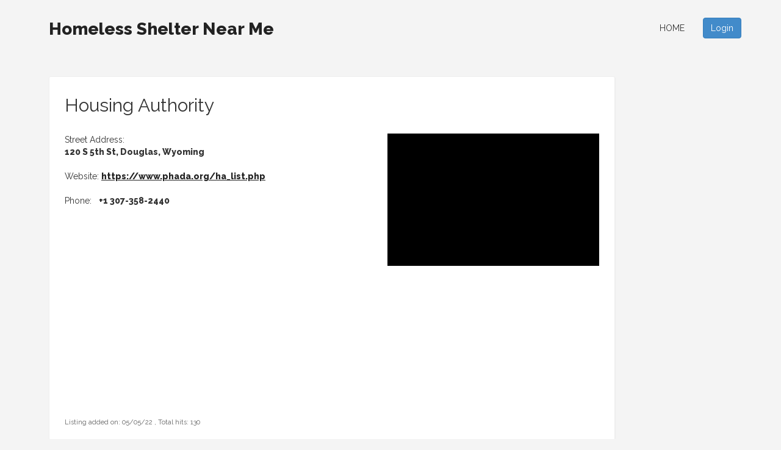

--- FILE ---
content_type: text/html; charset=UTF-8
request_url: https://www.homelessshelternearme.org/?mod=details&id=27579
body_size: 3632
content:
	<!DOCTYPE html>
<html lang="en"><head><meta http-equiv="Content-Type" content="text/html; charset=UTF-8">


<meta charset="utf-8">
<title>Housing Authority -  Business Listing</title>
<link rel="icon" type="image/png"  href="favicon.png"/>
<meta name="description" content="">
<meta name="keywords" content="">
<meta name="viewport" content="width=device-width, initial-scale=1.0">
<meta name="viewport" content="width=device-width, initial-scale=1, maximum-scale=1">
<meta http-equiv="X-UA-Compatible" content="IE=edge">
 <link href='https://fonts.googleapis.com/css?family=Raleway:400,800' rel='stylesheet' type='text/css'>
<link href="css/bootstrap.css" rel="stylesheet">
<link rel="stylesheet" href="css/main.css">
	
	<script type="text/javascript" src="js/jquery.min.js"></script>
<!--<script async src="https://pagead2.googlesyndication.com/pagead/js/adsbygoogle.js?client=ca-pub-8783714514241366"
     crossorigin="anonymous"></script>-->

<script async src="https://pagead2.googlesyndication.com/pagead/js/adsbygoogle.js?client=ca-pub-8783714514241366"
     crossorigin="anonymous"></script>
     

     







     






     <meta name="google-site-verification" content="BUIThIThn2KDtLyrZUgKegH92rws7jUsi-9Gi3gx3F4"/>
</head>
  <body>

	<div id="wrapper">
		<div id="header">
		
			
			<div class="container">
				<div class="row">
					<div class="col-md-12 text-right">
			
						<div class="pull-left">
							<div class="logo">
<a class="navbar-brand text-logo" href="http://www.homelessshelternearme.org">Homeless Shelter Near Me</a></div>
						</div>
					
						<div class="languages-menu" style="font-size:10px"><br/></div>
						
						
						<div class="pull-right visible-xs visible-sm menu-top-margin">
							<a href="javascript:ShowHide('nav_menu')" class="expand_menu_link"><img src="images/menu-grid.gif" alt="expand menu"/> &nbsp; Menu</a>
							
						</div>
					
							
							
						<div id="nav_menu" class="pull-right hide-sm">
					
							
							
							<ul class="menu nav navbar-nav top-menu">
								<li><a href="https://www.homelessshelternearme.org">Home</a></li>
<li><button type="button" class="login-trigger btn btn-primary custom-back-color" data-toggle="modal" data-target="#login-modal">Login</button></li>
	
							</ul>
						
						
						</div>

					</div>
					<div class="clearfix"></div>
				</div>
			</div>
		</div>
	
		<site home_panel/>
		
	
	
			<div class="container main-container">
				<div class="xrow">
					<div class="col-md-12 min-height-400">
					
						<site top_banners/>
						
							<div class="row">
	<div class="col-md-10">
			<div class="listing-wrap">
	



<script>
var contact_advertiser = false;
function ShowContactForm()
{
	if(!contact_advertiser)
	{
		document.getElementById("contact-advertiser").style.display="block";
		contact_advertiser = true;
	}
	else
	{
		document.getElementById("contact-advertiser").style.display="none";
		contact_advertiser = false;
	}
}
</script>

	

				
<div class="clearfix"></div>


<div id="contact-advertiser" style="display:none">
	<br/>
	
	<h3>
			Contact "Housing Authority"
					 <img src="images/phone_icon.png" alt="phone icon"/> +1 307-358-2440				
		</h3>
	
	<form id="main" action="index.php" method="post"  enctype="multipart/form-data">
		<input type="hidden" name="mod" value="details"/>
		<input type="hidden" name="id" value="27579"/>
	
	<input type="hidden" name="ContactAdvertiser" value="1"/>
	<fieldset>
		<legend>Please enter your message or questions below</legend>
		<ol>
			<li>
				<label for="description">Message Text(*)
				<br>
				
				</label>
				<textarea id="description" name="description" rows="8"> </textarea>
			</li>
	</ol>
	</fieldset>
	<fieldset>
		<legend>Contact Information</legend>
		<ol>
			
			<li>
				<label for="name">Your Name(*)</label>
				<input id="name"  name="name" placeholder="First and last names" type="text" required/>
			</li>
			<li>
				<label for="email">Email(*)</label>
				<input id="email"  name="email" placeholder="example@domain.com" type="email" required/>
				
			</li>
			<li>
				<label for="phone">Phone</label>
				<input id="phone"  name="phone" placeholder="" type="text"/>
			</li>
						<li>
				<label for="code">
				<img src="include/sec_image.php" width="100" height="30"/>
				</label>
				<input id="code" name="code" placeholder="Please enter the code" type="text" required/>
			</li>
					</ol>
	</fieldset>
	<fieldset>
		<button class="btn btn-primary pull-right" type="submit">Send</button>
	</fieldset>
</form>

<br/><br/>
</div>


		
<h2 class="pull-left" style="margin-top:10px">Housing Authority</h2>

<div class="clear"></div>


<div class="clearfix"></div>

	
		

	
	<div class="xtabbable">
          <ul style="display:none" class="nav nav-tabs width-25">
            <li class="active">
				<a href="#tab-details" data-toggle="tab">Details</a>
			</li>
						<li><a href="#tab-share" data-toggle="tab">Share this Listing</a></li>
			<li><a href="">Write a Review</a></li>
		</ul>
          <div class="tab-content" style="padding:0px !important">
			<br/>
            <div class="tab-pane active" style="padding:0px !important" id="tab-details">
			
				<div class="row">
				
					<div class="col-md-7">
					
							
											Street Address:
						<br/>
						<strong>
						120 S 5th St, Douglas, Wyoming	
				
						</strong>

					<br/><br/>
										Website: <b><a class="underline-link" rel="nofollow" title="https://www.phada.org/ha_list.php" href="www.phada.org/ha_list.php" target="_blank">https://www.phada.org/ha_list.php</a></b>

					<br/><br/>
										Phone: &nbsp;  <b>+1 307-358-2440</b>
					<br/>
										<br/>
					
					
										
					<div class="clearfix"></div>
					
					
					
					
					
					
					
					
					
					
					
					
				
				
				  				
				<!--end Google Maps-->
								<br/><br/>
					
					
					
					
					
					
					
					
					
										</div>
								
					<div class="col-md-5 text-center">
						<div class="final-result-image text-center">
						<a href="https://streetviewpixels-pa.googleapis.com/v1/thumbnail?panoid=txqZ6e7H_5Dm9f53OcC-Bw&cb_client=search.gws-prod.gps&w=1600&h=1000&yaw=328.69482&pitch=0&thumbfov=100" target="_blank"><img src="https://streetviewpixels-pa.googleapis.com/v1/thumbnail?panoid=txqZ6e7H_5Dm9f53OcC-Bw&cb_client=search.gws-prod.gps&w=1600&h=1000&yaw=328.69482&pitch=0&thumbfov=100" class="img-responsive" alt="Housing Authority"></a>						
						</div>
					</div>
									
				</div>	
				
				<div class="clearfix"></div>
				<br/>
				
				
			

<script async src="https://pagead2.googlesyndication.com/pagead/js/adsbygoogle.js?client=ca-pub-8783714514241366"
     crossorigin="anonymous"></script>
<ins class="adsbygoogle" 
style="display:inline-block;width:250px;height:200px" 
data-ad-client="ca-pub-8783714514241366" 
data-ad-slot="7223796756"></ins>
<script>
(adsbygoogle = window.adsbygoogle || []).push({});
</script>
				
				
				
				
				
				<div class="smooth-separator"></div>
				<br/>
				<span class="sub-text">
					Listing added on:
					
					05/05/22					 , 
					Total hits: 
					130				</span>
					
			
			</div><!--end tab-details-->
	
	
            <div class="tab-pane" id="tab-images">
			
		
			<link rel="stylesheet" href="css/prettyPhoto.css" type="text/css" media="screen" charset="utf-8" />
			<script src="js/jquery.prettyPhoto.js" type="text/javascript" charset="utf-8"></script>
			<script type="text/javascript" charset="utf-8">
			$(document).ready(function()
			{
				$("a[rel='prettyPhoto[ad_gal]']").prettyPhoto({

				});
			});
			</script>
			
										
			
			
			</div><!--end tab-images-->
			
			
			
			<div class="tab-pane" id="tab-share">
				
				
								
				<br/><br/>
				<img src="images/facebook.gif" alt="Share on Facebook"/>
				<a class="underline-link" rel="nofollow" href="https://www.facebook.com/sharer.php?u=https://www.homelessshelternearme.org/?mod=details&id=27579" target="_blank">
				Share this business listing on Facebook
				</a>
				<br/><br/>
				<img src="images/twitter.gif" alt="Share on Twitter"/>
				<a class="underline-link" rel="nofollow" href="https://www.twitter.com/intent/tweet?text=Housing Authority&url=https://www.homelessshelternearme.org/?mod=details&id=27579" target="_blank">
				Share this business listing on Twitter
				</a>
				<br/><br/>
				<br/>
				
				<!--recommend to a friend-->
				<form id="main" action="index.php" method="post"  enctype="multipart/form-data">
				
				<input type="hidden" name="mod" value="details"/>
				
				<input type="hidden" name="id" value="27579"/>
				
				<input type="hidden" name="SendOfferFriend" value="1"/>
				<fieldset>
					<legend>Recommend this business listing to a friend</legend>
					<ol>
						
						<li>
							<label for="sender_name">Contact Person(*)</label>
							<input id="sender_name"  name="sender_name" placeholder="First and last names" type="text" required/>
						</li>
						<li>
							<label for="email_address">Send it to email(*)</label>
							<input id="email_address"  name="email_address" placeholder="your_friend@email.com" type="email" required/>
							
						</li>
						<li>
							<label for="friend_description">Message Text(*)
							<br>
					
							</label>
							<textarea id="friend_description" name="friend_description" rows="8"> </textarea>
						</li>
												<li>
							<label for="code">
							<img src="include/sec_image2.php" width="100" height="30"/>
							</label>
							<input id="code2" name="code2" placeholder="Please enter the code" type="text" required/>
						</li>
											</ol>
				</fieldset>
				<fieldset>
				<button class="btn btn-primary pull-right" type="submit">Submit</button>
				</fieldset>
				</form>
				<!--end recommend to a friend-->
			
			</div><!--end tab share-->
          
		</div>
	</div>
	
	
<div class="clearfix"></div>


</div>
<br/></div></div>
				
						<div class="clearfix"></div>
						<br/>
						
						<center>			
							<site bottom_banners/>
						</center>
					</div>
					
					
					<div class="clearfix"></div>
				</div>
			</div>
	
		
		
		
		
		<div class="footer custom-back-color default-back-color">
			
			<div class="container">
				<div class="xrow">
				
					<div class="col-md-4 bottom-links">
						<h4 class="widget-title white-font">Quick Links</h4>
						<div class="bottom-links-nav">
							
							<ul>
								
				<li>
					<a href="https://www.homelessshelternearme.org">Home</a>
				</li>
			
				<li>
					<a href="en_Privacy+Policy.html">Privacy Policy</a>
				</li>
			
				<li>
					<a href="en_Terms+and+Conditions.html">Terms and Conditions</a>
				</li>
			
				<li>
					<a href="en_Contact+Us.html">Contact Us</a>
				</li>
			
				<li>
					<a href="en_Work+From+Home+Job+Offer.html">Work From Home Job Offer</a>
				</li>
			
							</ul>
						</div>
						<div class="clearfix"></div>
					</div>
					
					
					
					
					
					<div class="col-md-4 bottom-links">
						<h4 class="widget-title white-font">Latest News</h4>
						
								
						
					</div>
					
					<div class="col-md-4 bottom-links">
						<h4 class="widget-title white-font">Connect with us</h4>
					
						<div class="textwidget">
							<site connect_with_us/>
						</div>
					</div>

					
				</div>
				<div class="clearfix"></div>
			
				
			</div>	
			
		</div>
		<div class="footer-bottom">
			<div class="container">
				<div class="white-font pull-left">
				
				</div>
				<div class="footer-credits text-center white-font pull-right">
						
				</div>
				<div class="clearfix"></div>
			</div>
		</div>
	</div>
	<script src="js/functions.js"></script>
	<script src="js/bootstrap.min.js"></script>

	<script src="js/login.js"></script>
<div id="main-login-form">
	<a href="javascript:HideLogin()"><img class="close-login-icon" alt="close" src="images/closeicon.png"/></a>
	<h3 class="pull-left margin-top-15" id="top_msg_header">
	Login	</h3>
	
		<hr class="clear login-hr top-bottom-20"/>
		
			<script>
			function ValidateLoginForm(x)
			{
				if(x.Email.value=="")
				{
					document.getElementById("top_msg_header").innerHTML=
					"Please enter your username!";
					x.Email.focus();
					return false;
				}
				else
				if(x.Password.value=="")
				{
				
					document.getElementById("top_msg_header").innerHTML=
					"Please enter your password!";
					x.Password.focus();
					return false;
				}
				return true;
			}
			</script>
						
			<form class="no-margin" action="USERS/loginaction.php" method="post" onsubmit="return ValidateLoginForm(this)">
			
			<table >
										<tr>
				
					<td >Username: </td>
					<td><input type="text" size="40" class="login-form-field" name="Email"/></td>
					
				</tr>
			
				<tr>
					<td >Password: </td>
					<td><input  size="40" class="login-form-field" type="password" name="Password"/></td>
					
				</tr>
				<tr>
					<td colspan="2">  
					<br/>
					<a class="pull-left custom-color margin-20" href="mod-forgotten_password.html">Forgotten password?</a> 
					
					
					<input type="submit" class="btn btn-primary pull-right margin-20" value="Login"/></td>
				</tr>
				
			</table>
			</form>
			<br/>
	
	<br/>
</div>


	
    

	
</body>
</html>

--- FILE ---
content_type: text/html; charset=utf-8
request_url: https://www.google.com/recaptcha/api2/aframe
body_size: 255
content:
<!DOCTYPE HTML><html><head><meta http-equiv="content-type" content="text/html; charset=UTF-8"></head><body><script nonce="Nv13tRa6-uaji9-dPFBrHg">/** Anti-fraud and anti-abuse applications only. See google.com/recaptcha */ try{var clients={'sodar':'https://pagead2.googlesyndication.com/pagead/sodar?'};window.addEventListener("message",function(a){try{if(a.source===window.parent){var b=JSON.parse(a.data);var c=clients[b['id']];if(c){var d=document.createElement('img');d.src=c+b['params']+'&rc='+(localStorage.getItem("rc::a")?sessionStorage.getItem("rc::b"):"");window.document.body.appendChild(d);sessionStorage.setItem("rc::e",parseInt(sessionStorage.getItem("rc::e")||0)+1);localStorage.setItem("rc::h",'1768701001736');}}}catch(b){}});window.parent.postMessage("_grecaptcha_ready", "*");}catch(b){}</script></body></html>